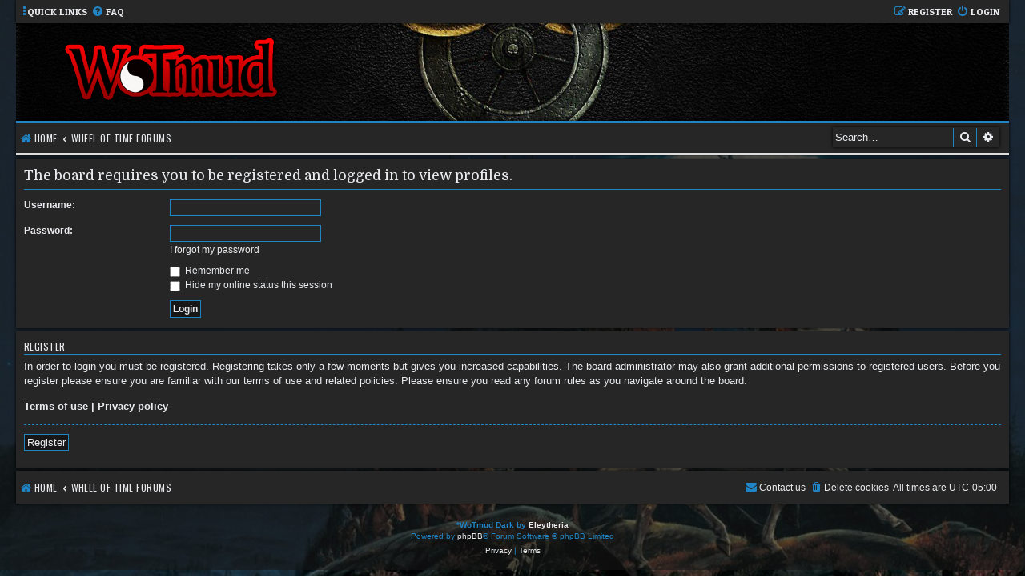

--- FILE ---
content_type: text/html; charset=UTF-8
request_url: https://forums.wotmud.info/memberlist.php?mode=viewprofile&u=1129&sid=70b543122f2784af3d168aa1f8d78cab
body_size: 3237
content:
<!DOCTYPE html>
<html dir="ltr" lang="en-gb">
<head>
<meta charset="utf-8" />
<meta http-equiv="X-UA-Compatible" content="IE=edge">
<meta name="viewport" content="width=device-width, initial-scale=1" />
<!-- Chrome, Firefox OS and Opera -->
<meta name="theme-color" content="#262626">
<!-- Windows Phone -->
<meta name="msapplication-navbutton-color" content="#262626">
<!-- iOS Safari -->
<meta name="apple-mobile-web-app-status-bar-style" content="#262626">

<title>Wheel of Time MUD - Login</title>

	<link rel="alternate" type="application/atom+xml" title="Feed - Wheel of Time MUD" href="/app.php/feed?sid=89868a1a2e99ab0c1ccbbb0bac6a9cee">			<link rel="alternate" type="application/atom+xml" title="Feed - New Topics" href="/app.php/feed/topics?sid=89868a1a2e99ab0c1ccbbb0bac6a9cee">				

<!--
	Based on style:   prosilver (this is the default phpBB3 style)
	Original author:  Tom Beddard ( http://www.subBlue.com/ )
	Modified by:	  MannixMD @MannixMD (Hexagon)
	Current Mod by:	  Eleytheria @LyrenTalenos
-->

<link href="./assets/css/font-awesome.min.css?assets_version=5" rel="stylesheet">
<link href="./styles/WoTdark/theme/stylesheet.css?assets_version=5" rel="stylesheet">
<link href="./styles/WoTdark/theme/en/stylesheet.css?assets_version=5" rel="stylesheet">
<link href="https://fonts.googleapis.com/css?family=Domine|Oswald|Patua+One&display=swap" rel="stylesheet">



<link href="./styles/WoTdark/theme/wot.css?assets_version=5" rel="stylesheet">
<!--[if lte IE 9]>
	<link href="./styles/WoTdark/theme/tweaks.css?assets_version=5" rel="stylesheet">
<![endif]-->





</head>
<body id="phpbb" class="nojs notouch section-memberlist ltr ">


<div id="wrap" class="wrap">
	<a id="top" class="top-anchor" accesskey="t"></a>
	
	<ul id="nav-main" class="nav-main linklist" role="menubar">

		<li id="quick-links" class="quick-links dropdown-container responsive-menu" data-skip-responsive="true">
			<a href="#" class="dropdown-trigger">
				<i class="icon fa-ellipsis-v" aria-hidden="true"></i><span>Quick links</span>
			</a>
			<div class="dropdown">
				<div class="pointer"><div class="pointer-inner"></div></div>
				<ul class="dropdown-contents" role="menu">
					
											<li class="separator"></li>
																									<li>
								<a href="./search.php?search_id=unanswered&amp;sid=89868a1a2e99ab0c1ccbbb0bac6a9cee" role="menuitem">
									<i class="icon fa-file-o fa-fw icon-gray" aria-hidden="true"></i><span>Unanswered topics</span>
								</a>
							</li>
							<li>
								<a href="./search.php?search_id=active_topics&amp;sid=89868a1a2e99ab0c1ccbbb0bac6a9cee" role="menuitem">
									<i class="icon fa-file-o fa-fw icon-blue" aria-hidden="true"></i><span>Active topics</span>
								</a>
							</li>
							<li class="separator"></li>
							<li>
								<a href="./search.php?sid=89868a1a2e99ab0c1ccbbb0bac6a9cee" role="menuitem">
									<i class="icon fa-search fa-fw" aria-hidden="true"></i><span>Search</span>
								</a>
							</li>
					
										<li class="separator"></li>

									</ul>
			</div>
		</li>

				<li data-skip-responsive="true">
			<a href="/app.php/help/faq?sid=89868a1a2e99ab0c1ccbbb0bac6a9cee" rel="help" title="Frequently Asked Questions" role="menuitem">
				<i class="icon fa-question-circle fa-fw" aria-hidden="true"></i><span>FAQ</span>
			</a>
		</li>
						
			<li class="rightside"  data-skip-responsive="true">
			<a href="./ucp.php?mode=login&amp;sid=89868a1a2e99ab0c1ccbbb0bac6a9cee" title="Login" accesskey="x" role="menuitem">
				<i class="icon fa-power-off fa-fw" aria-hidden="true"></i><span>Login</span>
			</a>
		</li>
					<li class="rightside" data-skip-responsive="true">
				<a href="./ucp.php?mode=register&amp;sid=89868a1a2e99ab0c1ccbbb0bac6a9cee" role="menuitem">
					<i class="icon fa-pencil-square-o  fa-fw" aria-hidden="true"></i><span>Register</span>
				</a>
			</li>
						</ul>	<div id="page-header">
		<div class="headerbar" role="banner">
					<div class="inner">

			<div id="site-description" class="site-description">
				<a id="logo" class="logo" href="https://wotmud.info/" title="Home"><span class="site_logo"></span></a>
				<h1>Wheel of Time MUD</h1>
				<p class="site-des">Forums for the Wheel of Time MUD</p>
				<p class="skiplink"><a href="#start_here">Skip to content</a></p>
			</div>


			</div>
					</div>
				
	<ul id="nav-breadcrumbs" class="nav-breadcrumbs linklist navlinks" role="menubar">
								<li class="breadcrumbs" itemscope itemtype="http://schema.org/BreadcrumbList">
							<span class="crumb"  itemtype="http://schema.org/ListItem" itemprop="itemListElement" itemscope><a href="https://wotmud.info/" itemtype="https://schema.org/Thing" itemscope itemprop="item" data-navbar-reference="home"><i class="icon fa-home fa-fw" aria-hidden="true"></i><span itemprop="name">Home</span></a><meta itemprop="position" content="1" /></span>
										<span class="crumb"  itemtype="http://schema.org/ListItem" itemprop="itemListElement" itemscope><a href="./index.php?sid=89868a1a2e99ab0c1ccbbb0bac6a9cee" itemtype="https://schema.org/Thing" itemscope itemprop="item" accesskey="h" data-navbar-reference="index"><span itemprop="name">Wheel of Time Forums</span></a><meta itemprop="position" content="2" /></span>

								</li>

		
						<li id="search-box" class="search-box search-header">
				<form action="./search.php?sid=89868a1a2e99ab0c1ccbbb0bac6a9cee" method="get" id="search">
				<fieldset>
					<input name="keywords" id="keywords" type="search" maxlength="128" title="Search for keywords" class="inputbox search tiny" size="20" value="" placeholder="Search…" />
					<button class="button button-search" type="submit" title="Search">
						<i class="icon fa-search fa-fw" aria-hidden="true"></i><span class="sr-only">Search</span>
					</button>
					<a href="./search.php?sid=89868a1a2e99ab0c1ccbbb0bac6a9cee" class="button button-search-end" title="Advanced search">
						<i class="icon fa-cog fa-fw" aria-hidden="true"></i><span class="sr-only">Advanced search</span>
					</a>
					<input type="hidden" name="sid" value="89868a1a2e99ab0c1ccbbb0bac6a9cee" />

				</fieldset>
				</form>
			</li>
							</ul>	</div>

	
	<a id="start_here" class="anchor"></a>
	<div id="page-body" class="page-body" role="main">
		
		
<form action="./ucp.php?mode=login&amp;sid=89868a1a2e99ab0c1ccbbb0bac6a9cee" method="post" id="login" data-focus="username">
<div class="panel">
	<div class="inner">

	<div class="content">
		<h2 class="login-title">The board requires you to be registered and logged in to view profiles.</h2>

		<fieldset class="fields1">
				<dl>
			<dt><label for="username">Username:</label></dt>
			<dd><input type="text" tabindex="1" name="username" id="username" size="25" value="" class="inputbox autowidth" /></dd>
		</dl>
		<dl>
			<dt><label for="password">Password:</label></dt>
			<dd><input type="password" tabindex="2" id="password" name="password" size="25" class="inputbox autowidth" autocomplete="off" /></dd>
							<dd><a href="./ucp.php?mode=sendpassword&amp;sid=89868a1a2e99ab0c1ccbbb0bac6a9cee">I forgot my password</a></dd>									</dl>
						<dl>
			<dd><label for="autologin"><input type="checkbox" name="autologin" id="autologin" tabindex="4" /> Remember me</label></dd>			<dd><label for="viewonline"><input type="checkbox" name="viewonline" id="viewonline" tabindex="5" /> Hide my online status this session</label></dd>
		</dl>
		
		<input type="hidden" name="redirect" value="./memberlist.php?mode=viewprofile&amp;u=1129&amp;sid=89868a1a2e99ab0c1ccbbb0bac6a9cee" />
<input type="hidden" name="creation_time" value="1769015491" />
<input type="hidden" name="form_token" value="c8ac71ccaf5c7cea310b928808fa61fdeba26dc2" />

		
		<dl>
			<dt>&nbsp;</dt>
			<dd><input type="hidden" name="sid" value="89868a1a2e99ab0c1ccbbb0bac6a9cee" />
<input type="submit" name="login" tabindex="6" value="Login" class="button1" /></dd>
		</dl>
		</fieldset>
	</div>

		</div>
</div>


	<div class="panel">
		<div class="inner">

		<div class="content">
			<h3>Register</h3>
			<p>In order to login you must be registered. Registering takes only a few moments but gives you increased capabilities. The board administrator may also grant additional permissions to registered users. Before you register please ensure you are familiar with our terms of use and related policies. Please ensure you read any forum rules as you navigate around the board.</p>
			<p><strong><a href="./ucp.php?mode=terms&amp;sid=89868a1a2e99ab0c1ccbbb0bac6a9cee">Terms of use</a> | <a href="./ucp.php?mode=privacy&amp;sid=89868a1a2e99ab0c1ccbbb0bac6a9cee">Privacy policy</a></strong></p>
			<hr class="dashed" />
			<p><a href="./ucp.php?mode=register&amp;sid=89868a1a2e99ab0c1ccbbb0bac6a9cee" class="button2">Register</a></p>
		</div>

		</div>
	</div>

</form>

			</div>


<div id="page-footer" class="page-footer" role="contentinfo">
	<div class="navbar" role="navigation">
	<div class="inner">

	<ul id="nav-footer" class="nav-footer linklist" role="menubar">
		<li class="breadcrumbs">
							<span class="crumb"><a href="https://wotmud.info/" data-navbar-reference="home"><i class="icon fa-home fa-fw" aria-hidden="true"></i><span>Home</span></a></span>									<span class="crumb"><a href="./index.php?sid=89868a1a2e99ab0c1ccbbb0bac6a9cee" data-navbar-reference="index"><span>Wheel of Time Forums</span></a></span>					</li>
		
				<li class="rightside">All times are <span title="America/New York">UTC-05:00</span></li>
							<li class="rightside">
				<a href="./ucp.php?mode=delete_cookies&amp;sid=89868a1a2e99ab0c1ccbbb0bac6a9cee" data-ajax="true" data-refresh="true" role="menuitem">
					<i class="icon fa-trash fa-fw" aria-hidden="true"></i><span>Delete cookies</span>
				</a>
			</li>
																<li class="rightside" data-last-responsive="true">
				<a href="./memberlist.php?mode=contactadmin&amp;sid=89868a1a2e99ab0c1ccbbb0bac6a9cee" role="menuitem">
					<i class="icon fa-envelope fa-fw" aria-hidden="true"></i><span>Contact us</span>
				</a>
			</li>
			</ul>

	</div>
</div>

	<div class="copyright">
				<br><strong><span>*</span>WoTmud Dark by <a href="/cdn-cgi/l/email-protection#5736333a3e39172038233a2233793e393138">Eleytheria</a></strong>	
		<p class="footer-row">
			<span class="footer-copyright">Powered by <a href="https://www.phpbb.com/">phpBB</a>&reg; Forum Software &copy; phpBB Limited</span>
		</p>
						<p class="footer-row" role="menu">
			<a class="footer-link" href="./ucp.php?mode=privacy&amp;sid=89868a1a2e99ab0c1ccbbb0bac6a9cee" title="Privacy" role="menuitem">
				<span class="footer-link-text">Privacy</span>
			</a>
			|
			<a class="footer-link" href="./ucp.php?mode=terms&amp;sid=89868a1a2e99ab0c1ccbbb0bac6a9cee" title="Terms" role="menuitem">
				<span class="footer-link-text">Terms</span>
			</a>
		</p>
					</div>

	<div id="darkenwrapper" class="darkenwrapper" data-ajax-error-title="AJAX error" data-ajax-error-text="Something went wrong when processing your request." data-ajax-error-text-abort="User aborted request." data-ajax-error-text-timeout="Your request timed out; please try again." data-ajax-error-text-parsererror="Something went wrong with the request and the server returned an invalid reply.">
		<div id="darken" class="darken">&nbsp;</div>
	</div>

	<div id="phpbb_alert" class="phpbb_alert" data-l-err="Error" data-l-timeout-processing-req="Request timed out.">
		<a href="#" class="alert_close">
			<i class="icon fa-times-circle fa-fw" aria-hidden="true"></i>
		</a>
		<h3 class="alert_title">&nbsp;</h3><p class="alert_text"></p>
	</div>
	<div id="phpbb_confirm" class="phpbb_alert">
		<a href="#" class="alert_close">
			<i class="icon fa-times-circle fa-fw" aria-hidden="true"></i>
		</a>
		<div class="alert_text"></div>
	</div>
</div>

</div>

<div>
	<a id="bottom" class="anchor" accesskey="z"></a>
	</div>

<script data-cfasync="false" src="/cdn-cgi/scripts/5c5dd728/cloudflare-static/email-decode.min.js"></script><script src="./assets/javascript/jquery.min.js?assets_version=5" type="ae66efb0a53fdeb7d1d20b10-text/javascript"></script>
<script src="./assets/javascript/core.js?assets_version=5" type="ae66efb0a53fdeb7d1d20b10-text/javascript"></script>



<script src="./styles/WoTdark/template/forum_fn.js?assets_version=5" type="ae66efb0a53fdeb7d1d20b10-text/javascript"></script>
<script src="./styles/prosilver/template/ajax.js?assets_version=5" type="ae66efb0a53fdeb7d1d20b10-text/javascript"></script>



<script src="/cdn-cgi/scripts/7d0fa10a/cloudflare-static/rocket-loader.min.js" data-cf-settings="ae66efb0a53fdeb7d1d20b10-|49" defer></script></body>
</html>
